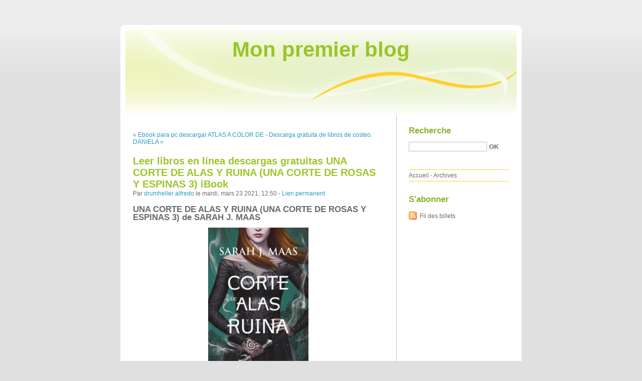

--- FILE ---
content_type: text/html; charset=UTF-8
request_url: http://selexeqy.blog.free.fr/index.php?post/2021/03/23/Leer-libros-en-l%C3%ADnea-descargas-gratuitas-UNA-CORTE-DE-ALAS-Y-RUINA-%28UNA-CORTE-DE-ROSAS-Y-ESPINAS-3%29-iBook
body_size: 9449
content:
<!DOCTYPE html PUBLIC "-//W3C//DTD XHTML 1.0 Strict//EN"
"http://www.w3.org/TR/xhtml1/DTD/xhtml1-strict.dtd">
<html xmlns="http://www.w3.org/1999/xhtml" xml:lang="fr" lang="fr">
<head>
  <meta http-equiv="Content-Type" content="text/html; charset=UTF-8" />
  <meta name="MSSmartTagsPreventParsing" content="TRUE" />
  <meta name="ROBOTS" content="INDEX, FOLLOW" />
  
  <title>Leer libros en línea descargas gratuitas UNA CORTE DE ALAS Y RUINA (UNA CORTE DE ROSAS Y ESPINAS 3) iBook - Mon premier blog</title>
  <meta name="description" lang="fr" content="UNA CORTE DE ALAS Y RUINA (UNA CORTE DE ROSAS Y ESPINAS 3) de SARAH J. MAAS Ficha técnica UNA CORTE DE ALAS Y RUINA (UNA CORTE DE ROSAS Y ESPINAS 3) SARAH J. MAAS Número de" />
  <meta name="copyright" content="" />
  <meta name="author" content="drumheller alfredo" />
  <meta name="date" scheme="W3CDTF" content="2021-03-23T12:50:00+00:00" />
  
  <link rel="schema.dc" href="http://purl.org/dc/elements/1.1/" />
  <meta name="dc.title" content="Leer libros en línea descargas gratuitas UNA CORTE DE ALAS Y RUINA (UNA CORTE DE ROSAS Y ESPINAS 3) iBook" />
  <meta name="dc.description" lang="fr" content="UNA CORTE DE ALAS Y RUINA (UNA CORTE DE ROSAS Y ESPINAS 3) de SARAH J. MAAS Ficha técnica UNA CORTE DE ALAS Y RUINA (UNA CORTE DE ROSAS Y ESPINAS 3) SARAH J. MAAS Número de" />
  <meta name="dc.creator" content="drumheller alfredo" />
  <meta name="dc.language" content="fr" />
  <meta name="dc.publisher" content="" />
  <meta name="dc.rights" content="" />
  <meta name="dc.date" scheme="W3CDTF" content="2021-03-23T12:50:00+00:00" />
  <meta name="dc.type" content="text" />
  <meta name="dc.format" content="text/html" />
  
  <link rel="top" href="http://selexeqy.blog.free.fr/index.php?" title="Accueil" />
  <link rel="contents" href="http://selexeqy.blog.free.fr/index.php?archive" title="Archives" />
  
  <link rel="next" href="http://selexeqy.blog.free.fr/index.php?post/2021/04/07/Descarga-gratuita-de-libros-de-costeo.-DANIELA-ASTOR-Y-LA-CAJA-NEGRA"
  title="Descarga gratuita de libros de costeo. DANIELA ASTOR Y LA CAJA NEGRA" />
  
  <link rel="previous" href="http://selexeqy.blog.free.fr/index.php?post/2021/03/23/Ebook-para-pc-descargar-ATLAS-A-COLOR-DE-PERIODONTOLOGIA-iBook-PDB"
  title="Ebook para pc descargar ATLAS A COLOR DE PERIODONTOLOGIA iBook PDB" />
  
  <link rel="alternate" type="application/atom+xml" title="Atom 1.0" href="http://selexeqy.blog.free.fr/index.php?feed/atom" />
  
  <style type="text/css" media="screen">
@import url(/themes/default/style.css);
</style>
<style type="text/css" media="print">
@import url(/themes/default/../default/print.css);
</style>

<script type="text/javascript" src="/themes/default/../default/js/jquery.js"></script>
<script type="text/javascript" src="/themes/default/../default/js/jquery.cookie.js"></script>

<style type="text/css">

</style>
  
  <script type="text/javascript" src="/themes/default/../default/js/post.js"></script>
  <script type="text/javascript">
  //<![CDATA[
  var post_remember_str = 'Se souvenir de moi sur ce blog';
  //]]>
  </script>
</head>

<body class="dc-post">
<div id="page">


<div id="top">
  <h1><span><a href="http://selexeqy.blog.free.fr/index.php?">Mon premier blog</a></span></h1>

  </div>

<p id="prelude"><a href="#main">Aller au contenu</a> |
<a href="#blognav">Aller au menu</a> |
<a href="#search">Aller à la recherche</a></p>
<div id="wrapper">

<div id="main">
  <div id="content">
  
  <p id="navlinks">
  <a href="http://selexeqy.blog.free.fr/index.php?post/2021/03/23/Ebook-para-pc-descargar-ATLAS-A-COLOR-DE-PERIODONTOLOGIA-iBook-PDB"
  title="Ebook para pc descargar ATLAS A COLOR DE PERIODONTOLOGIA iBook PDB" class="prev">&#171; Ebook para pc descargar ATLAS A COLOR DE</a>
   <span>-</span> <a href="http://selexeqy.blog.free.fr/index.php?post/2021/04/07/Descarga-gratuita-de-libros-de-costeo.-DANIELA-ASTOR-Y-LA-CAJA-NEGRA"
  title="Descarga gratuita de libros de costeo. DANIELA ASTOR Y LA CAJA NEGRA" class="next">Descarga gratuita de libros de costeo. DANIELA &#187;</a>
  </p>
  
  <div id="p12809281" class="post">
    <h2 class="post-title">Leer libros en línea descargas gratuitas UNA CORTE DE ALAS Y RUINA (UNA CORTE DE ROSAS Y ESPINAS 3) iBook</h2>
    
    <p class="post-info">Par <a href="http://selexeqy.blog.free.fr/">drumheller alfredo</a>    le mardi, mars 23 2021, 12:50        - <a href="http://selexeqy.blog.free.fr/index.php?post/2021/03/23/Leer-libros-en-l%C3%ADnea-descargas-gratuitas-UNA-CORTE-DE-ALAS-Y-RUINA-%28UNA-CORTE-DE-ROSAS-Y-ESPINAS-3%29-iBook">Lien permanent</a>
    </p>
    
    
    
        
    <div class="post-content"><h2>UNA CORTE DE ALAS Y RUINA (UNA CORTE DE ROSAS Y ESPINAS 3) de SARAH J. MAAS</h2>
<p align="center"><img src="https://imagessl9.casadellibro.com/a/l/t5/99/9788408178699.jpg" width="200" alt="Leer libros en línea descargas gratuitas UNA CORTE DE ALAS Y RUINA (UNA CORTE DE ROSAS Y ESPINAS 3) iBook"><br><br>
<a href="http://filesbooks.info/download.php?group=libro&from=free.fr&id=15940&lnk=MjAyMS0wMy0yMw--" target="_blank"><img alt="Descargar UNA CORTE DE ALAS Y RUINA (UNA CORTE DE ROSAS Y ESPINAS 3) PDF" src="https://i.imgur.com/wjgLeNP.gif"></a>
</p>


                

<p></p>
<p><br></p>

<p>
<b>Ficha técnica</b>
<ul>
    <li>UNA CORTE DE ALAS Y RUINA (UNA CORTE DE ROSAS Y ESPINAS 3)</li>
    <li>SARAH J. MAAS</li>
        <li>Número de páginas: 672</li>
            <li>Idioma:  CASTELLANO </li>
        <li>Formatos: Pdf, ePub, MOBI, FB2</li>
        <li>ISBN: 9788408178699</li>
            <li>Editorial:  PLANETA </li>
            <li>Año de edición:  2017</li>
    
</ul>
</p>
<p></p>
<p><b><a style="color: blue;" href="http://filesbooks.info/download.php?group=libro&from=free.fr&id=15940&lnk=MjAyMS0wMy0yMw--" target="_blank">Descargar eBook gratis</a></b></p>

<p><br></p>
<p><br></p>
<p></p>
<p></p>
<p></p>
<h3>Leer libros en línea descargas gratuitas UNA CORTE DE ALAS Y RUINA (UNA CORTE DE ROSAS Y ESPINAS 3) iBook</h3>
<p>
<h4>Overview</h4>
<p><div align="center"><strong>La magia de La Bella y la Bestia con la fuerza de George R.R. Martin.Tercera parte de Una corte de rosas y espinas.</strong><br/>
</div>
<br/>
Feyre ha vuelto a la Corte Primavera decidida a desvelar las artimañas de Tamlin y las razones del rey que amenaza Prythian. Pero para hacerlo, tendrá que jugar al mortal juego del engaño… un solo paso en falso podría condenarla, no solo a ella sino a todo su mundo. La guerra se cierne sobre todos, y Feyre tendrá que elegir muy bien en quién confiar.</p>
</p>
<p>
Pdf Recomendados:
Ebooks gratis descargar pdf gratis LA BUSQUEDA ONIRICA DE LA DESCONOCIDA KADATH (CICLO RANDOLPH CART ER II) PDB 9788441414990 de H.P. LOVECRAFT en español <a href='https://upirisepybod.themedia.jp/posts/16039419'>read book</a>,
Descargar google book como pdf MATADOR (LIBRO II LA CAÍDA DE GOTREK GURNISSON) 9788445003367 en español de DAVID GUYMER <a href='http://ixakiqag.ek.la/descargar-google-book-como-pdf-matador-libro-ii-la-caida-de-gotrek-gur-a207233252'>read book</a>,
Descargar ebook kostenlos epub SE LO QUE ESTAS PENSANDO de JOHN VERDON in Spanish  9788499186412 <a href='https://upirisepybod.themedia.jp/posts/16039447'>site</a>,
Descargar libros alemanes ESTRELLA POLAR <a href='http://ixakiqag.ek.la/descargar-libros-alemanes-estrella-polar-a207233276'>link</a>,
Ebook gratis italiano descarga epub LA TORMENTA (SAGA LA RUEDA DEL TIEMPO 18) en español  9788448034740 de ROBERT JORDAN, BRANDON SANDERSON <a href='https://nkytynyss.webnode.pt/l/ebook-gratis-italiano-descarga-epub-la-tormenta-saga-la-rueda-del-tiempo-18-en-espanol-9788448034740-de-robert-jordan-brandon-sanderson/'>link</a>,
Descargas de libros electrónicos gratis en las computadoras FITOTERAPIA. VADEMÉCUM DE PRESCRIPCIÓN, 5ª ED de BERNAT VANACLOCHA (Literatura española) 9788491132998 <a href='http://ixakiqag.ek.la/descargas-de-libros-electronicos-gratis-en-las-computadoras-fitoterapi-a207233264'>here</a>,
Free mp3 book downloads online La ratita presumida iBook DJVU 9788491014553 in English by Isabel Olid <a href='http://irekiduch.ek.la/free-mp3-book-downloads-online-la-ratita-presumida-ibook-djvu-97884910-a207233278'>pdf</a>,
</p></div>

      </div>

  

    
  
    
    
    </div>
</div> <!-- End #main -->

<div id="sidebar">
  <div id="blognav">
    <div id="search"><h2><label for="q">Recherche</label></h2><form action="http://selexeqy.blog.free.fr/index.php?" method="get"><fieldset><p><input type="text" size="10" maxlength="255" id="q" name="q" value="" /> <input class="submit" type="submit" value="ok" /></p></fieldset></form></div><div id="topnav"><ul><li class="topnav-home"><a href="http://selexeqy.blog.free.fr/index.php?">Accueil</a><span> - </span></li><li class="topnav-arch"><a href="http://selexeqy.blog.free.fr/index.php?archive">Archives</a></li></ul></div>  </div> <!-- End #blognav -->
  
  <div id="blogextra">
    <div class="syndicate"><h2>S'abonner</h2><ul><li><a type="application/atom+xml" href="http://selexeqy.blog.free.fr/index.php?feed/atom" title="Fil Atom des billets de ce blog" class="feed">Fil des billets</a></li></ul></div>  </div> <!-- End #blogextra -->
</div>

</div> <!-- End #wrapper -->

<div id="footer">
  <p>Propulsé par <a href="http://dotclear.org/">Dotclear</a></p>
</div>

</div> <!-- End #page -->
</body>
</html>
